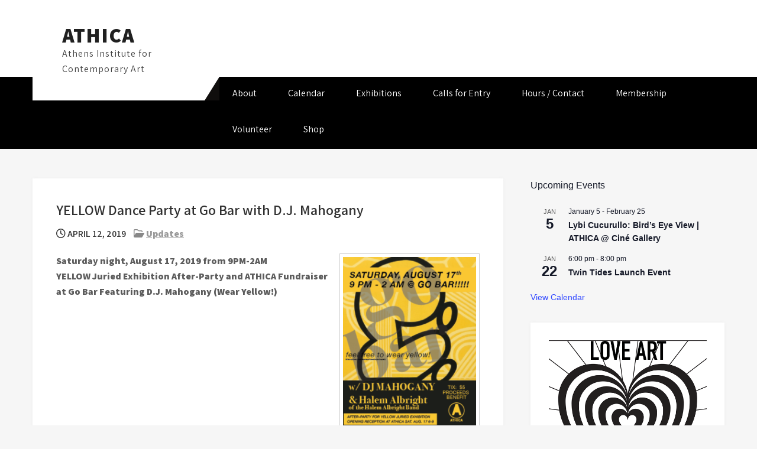

--- FILE ---
content_type: text/css
request_url: https://athica.org/wp-content/themes/flourish-lite/style.css?ver=6.9
body_size: 6899
content:
/*
Theme Name: Flourish Lite
Theme URI: https://gracethemes.com/themes/free-furniture-shop-wordpress-theme/
Author: Grace Themes
Author URI: https://gracethemes.com/
Description: flourish lite is a free furniture shop WordPress theme specially designed for interior design, architecture, furniture shop, decor, remodeling and renovation services, construction and any other related businesses. It is a multi-purpose WordPress template that comes with elegant and attractive home styles and is a perfect platform for building a professional interior design or furniture shop website. This clean, minimal and modern theme can be used for personal blog, portfolio, digital photography, designing company, creative agency, travel and tourism, adventure, resort, healthcare, education, gym and fitness, retail, yoga, fashion and beauty, food and restaurant, even church and also for charity. Demo Link: http://gracethemesdemo.com/flourish/
Requires at least: 5.0
Tested up to: 6.8
Requires PHP: 5.6
Version: 2.2
License: GNU General Public License version 2 or later
License URI: http://www.gnu.org/licenses/gpl-2.0.html
Text Domain: flourish-lite
Tags:blog,two-columns,right-sidebar,full-width-template,custom-colors,custom-menu,custom-header,custom-logo,featured-images,editor-style,custom-background,threaded-comments,theme-options, translation-ready

Flourish Lite WordPress Theme has been created by Grace Themes(gracethemes.com), 2019.
Flourish Lite WordPress Theme is released under the terms of GNU GPL
*/

body{ 
font-family: 'Assistant', sans-serif;background-color:#f6f6f6; margin:0; padding:0;line-height:26px; font-size:16px; color:#5c5c5c; -ms-word-wrap:break-word;  word-wrap:break-word; }
*{ margin:0; padding:0; outline:none; box-sizing:border-box; -moz-box-sizing:border-box; -webkit-box-sizing:border-box;}
img{ border:none; margin:0; padding:0; height:auto; max-width:100%;}
.wp-caption, .wp-caption-text, .sticky, .gallery-caption, .aligncenter{ margin:0; padding:0; max-width:100% !important;}
p{ margin:0; padding:0;}
a{ text-decoration:none; color:#efc62c;}
a:hover{ color:#111;}
.clear{ clear:both;}
.left{ float:left;}
.right{ float:right;}

h1,h2,h3,h4,h5,h6{ font-family: 'Assistant', sans-serif; color:#303030; margin:0 0 20px; padding:0; font-weight:600; line-height:1.1; }
h1.entry-title{ font-weight:bold; margin-bottom:35px; }
h1{ font-size:40px;}
h2{ font-size:34px;}
h3{ font-size:30px;}
h4{ font-size:22px;}
h5{ font-size:20px;}
h6{ font-size:16px;}


/*image align css*/
.alignnone{ width:100%;}
img.alignleft, .alignleft{ float:left; margin:0 15px 0 0; padding:5px; border:1px solid #cccccc;}
img.alignright, .alignright{ float:right; margin:0 0 0 15px; padding:5px; border:1px solid #cccccc;}
.aligncenter, img.aligncenter { clear: both; display: block; margin-left: auto; margin-right: auto; margin-top:0;  height:auto;}

/*
Lists style CSS
-------------------------------------------------------------*/
ol,ul{ margin:0; padding:0;}
ul li ul, ul li ul li ul, ol li ol, ol li ol li ol{ margin-left:10px;}
ul,ol { margin:0; padding: 0;}
ul {list-style: inside none disc;}
ol {list-style: decimal;}
ul li,ol li {margin-bottom: 0;	margin-left: 1.5em;}
dt {font-weight: 700;}
dd {margin: 0 1.5em 1.5em;}
audio:not([controls]) {	display: none;height: 0;}
img {border-style: none;}
svg:not(:root) {overflow: hidden;}
a {	background-color: transparent;	-webkit-text-decoration-skip: objects;}
a:active, a:hover {outline-width: 0;}
b, strong {	font-weight: bold;}
pre {background: #ddd;font-size: 14px;	font-size: 0.9375rem;line-height: 1.4;margin-bottom: 1.6em;	max-width: 100%;overflow: auto;	padding:20px;}
iframe{max-width:100%;}
.breadcrumbs{padding:10px 0; margin-bottom:0;}
nav.pagination{ clear:both;}
#comment-nav-above .nav-previous, #comment-nav-below .nav-previous{ float:none !important; margin:10px 0;}
nav.pagination .page-numbers{ background-color:#ccc; padding:10px 15px; font-size:15px; font-weight:600; color:#444;}
nav.pagination .page-numbers.current{background-color:#efc62c;}
ol.comment-list li{ list-style:none; margin-bottom:5px;}


figcaption,figure{	display: block;}
figure {margin: 1em 0;}
blockquote{ border-left:5px solid #e96300; padding:10px 10px 10px 30px; color:#666; font-size:15px; line-height:1.5; margin-bottom:30px; font-style:italic;}
blockquote p{ margin-bottom:0 !important;}
hr {-webkit-box-sizing: content-box;-moz-box-sizing: content-box;box-sizing: content-box;	height: 0;	overflow: visible;}
.textwidget select{ width:100%;}
.tagcloud a{ font-size:12px !important; color:#fff; border:1px solid #fff; padding:5px 12px; margin:0 5px 5px 0; display:inline-block;}
.tagcloud a:hover{ border:1px solid #fff;}
table{ width:100%}



/* = WooCommerce plugin css code
-------------------------------------------------------------- */
a.added_to_cart{background:#e1472f; padding:5px; display:inline-block; color:#fff; line-height:1;}
a.added_to_cart:hover{background:#000000;}
a.button.added:before{content:'' !important;}
#bbpress-forums ul li{padding:0;}
#subscription-toggle a.subscription-toggle{padding:5px 10px; display:inline-block; color:#e1472f; margin-top:4px;}
textarea.wp-editor-area{border:1px #ccc solid;}
.woocommerce input[type=text], .woocommerce textarea{border:1px #ccc solid; padding:4px;}
form.woocommerce-ordering select{ padding:5px; color:#777777;}
.woocommerce table.shop_table th, .woocommerce-page table.shop_table th{ color:#ff8a00;}
.woocommerce ul.products li.product .price, .woocommerce-page ul.products li.product .price{ color:inherit !important;}
h1.product_title, p.price{ margin-bottom:10px;}

.woocommerce table.shop_table th, .woocommerce-page table.shop_table th{ color:#ff6d84;}
.woocommerce ul.products li, #payment ul.payment_methods li{ list-style:none !important;}
.woocommerce ul.products li.product .price, .woocommerce-page ul.products li.product .price{ color:inherit !important;}
.woocommerce table.shop_table th, .woocommerce table.shop_table td{ border-bottom:0px !important}

.woocommerce .quantity .qty{ padding:7px; border:1px solid #ccc;}
.woocommerce-Price-amount.amount{font-size:14px !important;}
.woocommerce div.product .product_title{ padding-bottom:20px !important;}
.woocommerce div.product form.cart{ margin-top:15px !important;}

/* = Comment Form css
-------------------------------------------------------------- */
h1.screen-reader-text{font-family: 'Assistant', sans-serif; font-size:22px;}
.site-nav-previous, .nav-previous{ float:left;}
.site-nav-next, .nav-next{ float:right;}
h3#reply-title{ font-size:20px;}
#comments{ margin:30px 0 0; padding:0;}
nav#nav-below{ margin-top:15px;}

ol.commentlist{list-style:none;}
#commentform p{margin:5px 0;}
#commentform label{display:block;}
#commentform input#email, #commentform input#url, #commentform input#author, #commentform textarea, #commentform input#eazycfc_captcha{max-width:96%; border:1px #ccc solid; padding:5px 2%;}
#commentform input#submit{ background-color:#32373a; border:none; padding:12px 25px; color:#fff; display:inline-block; cursor:pointer; border-radius:5px; text-transform:uppercase;}
#commentform input#submit:hover{background:#34c6f6; color:#fff;}
.form-allowed-tags{display:none;}
.entry-content table, .comment-body table{ border-collapse:collapse; margin:10px 0;}
.entry-content table td, .entry-content table th, .comment-body table td, .comment-body table th{padding:10px 5px; text-align:left;}
.entry-content table th, .comment-body table th{color:#676767; font:normal 18px Oswald; border-bottom:1px #888 solid;}
.entry-content table td, .comment-body table td{border-bottom:1px #ccc solid;}
.fvch-codeblock:hover .comment-form-url{display:block !important;}
.commentlist, ol.commentlist {list-style:none; box-shadow:0 0 5px #666; -moz-box-shadow:0 0 5px #666; -webkit-box-shadow:0 0 5px #666; -khtml-box-shadow:0 0 5px #666; margin:10px 0; background-color:#fff; padding:10px 0;}
.commentlist li, ol.commentlist li { list-style:none; background-image:none !important; padding:0px 15px;}
.commentlist li ol li.depth-2, .commentlist li ol li.depth-3, .commentlist li ol li.depth-4, ol.commentlist li ol li.depth-2, ol.commentlist li ol li.depth-3, ol.commentlist li ol li.depth-4 { border-bottom:none;}
.commentlist li.bypostauthor article, ol.commentlist li.bypostauthor article { background:#f9ffe1;}
.commentlist article, .commentlist li.bypostauthor li article, ol.commentlist li.bypostauthor li article { border:none !important; padding:10px; position:relative; background-color:#fff;}
.commentlist li .fn { font-weight:normal; font-size:15px; font-style:normal;}
.commentlist li.bypostauthor .fn, ol.commentlist li.bypostauthor .fn { color:#000;}
img.avatar { vertical-align:middle; position:static; display:inline-block;}
.commentlist article a time { display:block; clear:both; padding:5px 0 10px; font-size:11px; font-style:italic; }
.commentlist, ol.commentlist p { font-size:14px;}
.commentlist .reply span, ol.commentlist .reply span { display:none;}
.commentlist .reply a, ol.commentlist .reply a { display:block;	padding:10px; text-align:center; background:#f6f6f6; margin:5px 0; border:1px #ddd solid;}
.comment-author.vcard{display:inline-block; margin-right:15px;}
.comment-list ul.children li.comment{background-image:none; padding-left:5px;}


/* = Default Button CSS
--------------------------------------------- */
.button{  border:1px solid #404040; color:#404040; padding:10px 30px; display:inline-block; border-radius:25px; -moz-border-radius:25px; -webkit-border-radius:25px; -o-border-radius:25px; -ms-border-radius:25px; }
.button:hover{ border:1px solid #e96300; color:#e96300; }
a.blogreadmore{ background-color:#505050; color:#fff ; padding:5px 20px; display:inline-block; border-radius:3px;}
a.blogreadmore:hover{ background-color:#404040; color:#fff; }
.learnmore{ background-color:#e96300; color:#fff ; text-transform:uppercase; font-weight:600; border-radius:5px; -moz-border-radius:5px; -webkit-border-radius:5px; -o-border-radius:5px; -ms-border-radius:5px; font-size:14px; display: inline-block; padding:10px 30px; }
.learnmore:hover{ background-color:#333;color:#fff ;}


/* = Site Header CSS
--------------------------------------------- */
.site-header.fixed{ position: fixed; top:0; z-index:99999999; width:100%; }
.cotact_info_area{ float:right; width:70%; color:#555; padding:16px 0; text-align:right; }

/* = Header top css
-------------------------------------------------------------- */
.header-top{ background-color:#c17600; color:#fff; width:75%; float:right; padding:0 0 0 350px; line-height:40px; position:relative; -webkit-transform: skew(35deg); -moz-transform: skew(35deg); -ms-transform: skew(35deg); -o-transform: skew(35deg);}
.header-top:after{background: #c17600; bottom: 0;content: "";position: absolute;right: -99988px; top: 0px; width: 99999px;}

.hdr_social a{ width:30px; height:38px; line-height:38px; text-align:center; display:inline-block; margin:0 3px 0 0; padding:0; transition:0.6s; -moz-transition:0.6s; -webkit-transition:0.6s; -o-transition:0.6s; font-size:16px; color:#fff; }
.hdr_social br{ display:none;}

.header-top i{ margin-right:5px;}
.header-top .right{ text-align:right; padding-top:0; padding-right:15px;}
.right span.phno{ padding-right:10px; margin-right:5px;}
.right span.phno{ padding-right:10px; margin-right:5px;}

.header-top .right, .header-top .left{-webkit-transform:skew(-35deg); -moz-transform:skew(-35deg);-ms-transform:skew(-35deg);-o-transform:skew(-35deg);}
.header-top .left{position:relative;}
.header-top .phno{ margin-right:15px;}

.infobox{ display:inline-block; margin:0 25px 0 0; text-align:left; color:#262626; font-size:16px; border-right:1px solid #ddd; padding-right:25px;}
.infobox span{ float:right;}
.infobox a{ color:#262626;}
.infobox span strong{ display:block; text-align:left; font-weight:600; color:#262626; }
.infobox i{ float:left; margin:9px 15px 0 0; line-height:28px; text-align:center; font-size:30px; color:#666;}
.infobox.last{ border:0; margin:0; padding:0; vertical-align:super; font-size:20px; font-weight:bold; line-height:2;}

.infobox a.get_an_enquiry{ background-color:#e96300;  padding:10px 30px; text-transform:uppercase; font-weight:600; border-radius:5px; color:#fff ;display: inline-block; -moz-border-radius:5px; -webkit-border-radius:5px; -o-border-radius:25px; -ms-border-radius:5px; font-size:14px; }
.infobox a.get_an_enquiry:hover{ background-color:#333;color:#fff ;}

/* = header search CSS
-------------------------------------------------------------*/
.sd-menu-search{float:right;margin-left:20px;max-width:250px;width:43px;height:43px;display:inline-block; z-index:9999999; position:relative;}
.sd-search{height:43px;position:relative}
.sd-search form{ margin:0; padding:0;}
.sd-search i{ margin:0 !important; font-size:14px; color:#fff !important;}
.sd-top-bar-nav .sd-search{height:43px}
.sd-search .sd-search-button,.sd-top-bar-nav .sd-search .sd-search-button{ background:url(images/search-icon.png) no-repeat center center; border:none;border-radius:0;display:block;width:43px;height:43px;line-height:43px;outline:none;padding:0;position:absolute;right:0;top:0;text-align:center;z-index:2; color:#ffffff; cursor:pointer; font-size:0;}
.sidr-class-fa-search:before{content:"\f002"}
.sd-top-bar-nav .sd-search .sd-search-button{ cursor:pointer; background-color:#954810;color:#ffffff;height:43px;line-height:43px;width:43px}
.sd-search input,.sd-top-bar-nav .sd-search input{padding:10px 20px;height:43px;max-width:none!important;position:absolute;right:0;top:0;width:43px;z-index:1;-webkit-transition:all .3s ease-in-out;-moz-transition:all .3s ease-in-out;-ms-transition:all .3s ease-in-out;-o-transition:all .3s ease-in-out;transition:all .3s ease-in-out;border:none; color:#ffffff; box-sizing:border-box; background:#954810;}
.sd-top-bar-nav .sd-search input{background-color:#954810;border:none;color:#ffffff;height:43px;padding:0}
.sd-search input::-webkit-input-placeholder,.sd-top-bar-nav .sd-search input input::-webkit-input-placeholder{color:#ffffff}
.sd-menu-search:hover .sd-search-input{width:250px}

/*search form css*/
.searchbox{position:relative; min-width:35px; width:0%; height:40px; float:right; overflow:hidden;padding-left:20px; -webkit-transition: width 0.3s;    -moz-transition: width 0.3s; -ms-transition: width 0.3s; -o-transition: width 0.3s; transition: width 0.3s;}
.searchbox-input{top:0; right:0; border:0;outline:0;background:#ece8e8;width:100%;height:40px;margin:0;padding:0px 55px 0px 20px;font-size:13px;color:#7f7f7f;}
.searchbox-input::-webkit-input-placeholder{color:#7f7f7f;}
.searchbox-input:-moz-placeholder{color:#7f7f7f;}
.searchbox-input::-moz-placeholder{color:#7f7f7f;}
.searchbox-input:-ms-input-placeholder{color:#7f7f7f;}
.searchbox-icon, .searchbox-submit{width:35px;height:40px;display:block;position:absolute;top:0;font-size:22px;right:0;padding:0 !important;margin:0 !important;border:0 !important;outline:0;line-height:40px;text-align:center;cursor:pointer;color:#dcddd8;background:url(images/search-icon.png) no-repeat center center #34c6f6;}
.searchbox-open{ width:40%;}

/* = Main site CSS
-------------------------------------------------------------*/
#sitelayout{ margin:0 auto; overflow-x:hidden;}
.container{ width:1170px; margin:0 auto; position:relative;}
.site-header{ width:100%; z-index:9999; box-sizing:border-box; background-color: #fff !important; }
.site-header.siteinner{ position:relative; }
.logo{ float:left;  text-align:left; width:27%; padding:40px 50px; margin-bottom:-40px; background:#fff; position:relative; z-index:99999;}
.logo:after{ content:''; width:0;height:0; border-bottom:40px solid #100e0d; border-left:25px solid transparent; position:absolute; bottom:0; right:0; z-index:3;}

.logo a{ z-index:999; position:relative}
.logo h1 { font-weight:bold; margin:0; font-size:35px;  letter-spacing:1px;}
.logo a{color: #505050;}
.logo p{ color:#404040; display:block; letter-spacing:1px;}



/* = Header Navigation CSS
-------------------------------------------------------------*/
.navigation_bar{ width:100%; background-color:#000000; position:relative; z-index:9999;}
.toggle{display: block;}
.toggle a{width:100%; color:#ffffff; background:url(images/mobile-nav.png) no-repeat right center #3e3e3e; padding:8px 10px; margin-top:5px; font-size:16px; display:none; text-align:left;}
.toggle a:hover{color:#ffffff !important;}
.sitenav{padding:0 0 0 20px; z-index:9999; width:75%; float:right; text-align:left; display:inline-block;}
.sitenav ul {margin:0; padding:0; }
.sitenav ul li{display:inline-block; position:relative; margin:0; padding:0;}
.sitenav ul li a{ padding:15px 25px; display:block; text-align:center; border-bottom:solid 5px transparent; color:#fff;}
.sitenav ul li ul li{ display:block; position:relative; float:none; top:0; }
.sitenav ul li ul li a{ display:block; padding-top:7px; padding-bottom:7px; position:relative; top:1px; text-align:left; border-bottom:1px solid transparent; color:#fff;}
.sitenav ul li ul li a:hover,
.sitenav ul li ul li.current_page_item a,
.sitenav ul li.current-menu-parent a.parent,
.sitenav ul li.current-menu-item ul.sub-menu li a:hover{ border-bottom:1px solid transparent;}
.sitenav ul li ul{display:none; z-index:9999999; position:relative; background-color:#000;}
.sitenav ul li:hover > ul{display:block; width:240px; position:absolute; left:0; text-align:left; }
.sitenav ul li:hover ul li ul{display:none; position:relative;}
.sitenav ul li:hover ul li:hover > ul{display:block; position:absolute; left:240px; top:0;}
.sitenav ul li.current_page_item ul.sub-menu li a{ color:#fff;}

.sitenav ul li ul li a:hover, 
.sitenav ul li ul li a, 
.sitenav ul li.current_page_item ul.sub-menu li a:hover, 
.sitenav ul li.current-menu-parent ul.sub-menu li a:hover,
.sitenav ul li.current-menu-parent ul.sub-menu li.current_page_item a,
.sitenav ul li.current-menu-parent ul.sub-menu li a.parent.parent-2:hover,
.sitenav ul li.current-menu-parent ul.sub-menu li ul.sub-menu li a:hover{ border-bottom:1px solid #555 !important}



/* = Page layout css
-------------------------------------------------------------- */
.default_content_alignbx{ background-color:#fff; float:left; width:68%; margin:0; padding:40px; box-shadow:0 0 5px #eee; }
.default_content_alignbx ul, .default_content_alignbx ol{ margin:0 0 20px 20px; }
.default_content_alignbx ul li, .default_content_alignbx ol li{ margin:0; }
.default_content_alignbx ul ul, .default_content_alignbx ol ol{ margin:0 0 0 30px; }

.fullwidth{ width:100% !important; float:none  !important;}
.fullwidth p{ margin-bottom:15px;}

.boxlayout{ width:1210px; margin:0 auto; background-color:#fff; position:relative; box-shadow:0 -8px 8px #111;}
.fulllayout{ width:100% !important;}
#content_holder{ padding:50px 0;}
#content_holder p{ margin-bottom:30px;}
.slider_wrapper{ position:relative;}
h2.sectiontitle{font-weight:600; font-size:40px; margin-bottom:50px; position:relative; text-align:center;}
.last_column{clear:right; margin-right:0 !important; }

/* = Services Four coloumn Sections
--------------------------------------------------- */
#threebox_sections{ padding:80px 0; position:relative; }
.three_column{ width:33.333%;  float:left; margin:0; padding:15px; position:relative; box-sizing:border-box; }
.three_column p{color:#fff; margin:0 0 35px 0; line-height:24px; }
.three_column h3{ font-size:18px; font-weight:700; margin:0 0 15px; text-transform:uppercase;}
.three_column .thumbbx{ background:#000000; margin:0;overflow:hidden; height:297px; width:100%; position:relative; }
.three_column .thumbbx img{min-height:297px; opacity:0.4; width:100%; max-height:inherit; min-width:inherit;}
.pagecontent{ width:100%; padding:30px 75px; position:absolute; top:50%; left:50%; transform:translate(-50%,-50%); -webkit-transform:translate(-50%,-50%); -moz-transform:translate(-50%,-50%); -ms-transform:translate(-50%,-50%); -o-transform:translate(-50%,-50%); }

/* = Welcome Section
------------------------------------------------------------------ */
#whychooseus_sections{ padding:80px 0; background-color:#ffffff}
.welwrapper{ position:relative;}
.welwrapper .welcome_imgbox{ width:39%; float:left; margin:0 5% 0 0;}
.welwrapper h3{font-size:40px;font-weight:600; position:relative; padding:0 0 20px 0; margin:0 0 20px 0; display:inline-block; }
.welwrapper h3:after{border-bottom:2px solid #111; bottom:0; content:""; left:0; margin:0; position:absolute; width:55px;}
.welwrapper p{ margin-bottom:40px; line-height:28px; padding:0; }

/* = Sidebar CSS
-------------------------------------------------------------- */
#sidebar{ float:right; width:28%;}
aside.widget{ background-color:#fff; margin-bottom:30px; padding:30px; box-shadow: 0 0 5px #eee;  }
h3.widget-title{padding:0 0 15px; margin:0 0 20px; color:#303030; font-size:24px; font-weight:600; position:relative; border-bottom:1px solid #ddd; }
aside.widget ul{ list-style:none; margin:0; padding:0; }
#sidebar ul li{ border-bottom:1px dashed #eee; margin:0 0 2px; padding:7px 10px 7px 0;}
#sidebar ul li::before{ content:"\f105";font-family:'Font Awesome 5 Solid'; margin-right:10px;}
#sidebar ul li a{ color:#3b3b3b; }
#sidebar ul li a:hover{ color:#34c6f6;}
#sidebar ul li:last-child{ border:none;}
aside .textwidget{ padding:20px; background-color:#f5f5f4;}


/*sidebar search form css*/
#sidebar .search-form{ margin-bottom:20px;}
#sidebar .search-form input.search-field{ background-color:#fff; width:80%; padding: 13px 15px 13px 15px; border:1px solid #ddd; }
#sidebar .search-form input.search-submit{ background:url(images/search-icon.png) no-repeat center center #efc62c; padding: 12px 0 12px 0; font-size:0; width:20%; height:43px; float:right; border:0;}


/* = Blog post styles
-------------------------------------------------------------- */
.recentpost_mystyle{ margin:0 0 50px 0; padding:0; }
.recentpost_mystyle .blogthumbimg{ margin:0 0 20px 0; position:relative;}
.recentpost_mystyle .blogthumbimg img{ height:auto;}
.recentpost_mystyle h3, h3.single-title{ margin-bottom:15px; font-size:24px; font-weight:600;}
.recentpost_mystyle h3 a{ color:#484f5e;}
.recentpost_mystyle h3 a:hover{ color:#efc62c;}
.recentpost_mystyle p{ margin-bottom:20px;}
.blog-meta{ font-style:italic; margin-bottom:8px;}
.post-date, 
.post-comment, 
.post-categories, 
.edit-link{ display:inline; color:#333; font-weight:600; text-transform:uppercase; margin:0 10px 0 0;} 
.single_title{ margin-bottom:5px;}
body.single-post .recentpost_mystyle { width:100%; float:none; margin:0; }

.blog_postmeta{ margin-bottom:20px; color:#888; }
.blog_postmeta a{ color:#999;}
.blog_postmeta a:hover{ color:#e96300;}
.blogpostmorebtn{ background-color:#505050; color:#fff; padding:10px 20px; font-weight:600; border-radius:3px; display:inline-block; }
.blogpostmorebtn:hover{ background-color:#303030; color:#fff;}

/* = Footer css
-------------------------------------------- */
.site-footer{ background-color:#232526; padding:0; position:relative; color:#fff;}
.copyright-txt span{color:#fff;}
.powerby{ float:left; padding-top:10px; }
.design-by { float:right;}
.design-by a:hover{color:#999;}
.site-footer h5{ margin:0 0 30px 0; font-size:24px; font-weight:600; color:#fff; }
.site-footer .widget{ padding:50px 0 50px;}
.widget-column-1{ width:23%; float:left; margin:0 3% 0 0; }
.widget-column-2{ width:23%; float:left; margin:0 3% 0 0; }
.widget-column-3{ width:23%; float:left; margin:0 3% 0 0; }
.widget-column-4{ width:22%; float:left; margin:0; }
.site-footer ul{ margin:0; padding:0;}
.site-footer ul li { list-style:none; padding:0 0 8px 0; margin:0; color:#fff;}
.site-footer ul li a { color:#fff; }
.site-footer ul li::before{content:"\f105";font-family:'Font Awesome 5 Solid'; margin-right:10px;}
.site-footer ul li a:hover, .site-footer ul li.current_page_item a { color:#e96300; }
.menu-footer-menu-container ul li{ list-style:none; display:inline-block; padding:0 10px;}
.menu-footer-menu-container ul li::before{ display:none;}

/* = Footer Copyrigh wrapper css
-------------------------------------------- */
.copyrigh-wrapper{ background-color:#000000; color:#fff; position:relative; text-align:center; padding:15px 0;}
.copyrigh-wrapper:before{ background-color:#e96300; position:absolute; content:''; left:-50px; top:0; height:100%; width:40%; -webkit-transform: skew(35deg);    -moz-transform: skew(35deg); -ms-transform: skew(35deg); -o-transform: skew(35deg);}
.copyrigh-wrapper a:hover{ color:#fff;}

/* = Contact Form 7 css
-------------------------------------------------------------- */
.wpcf7{ margin:30px 0 0; padding:0;}
.wpcf7 input[type="text"], .wpcf7 input[type="tel"], .wpcf7 input[type="email"]{ width:40%; border:1px solid #cccccc; box-shadow:inset 1px 1px 2px #ccc; height:35px; padding:0 15px; color:#797979; margin-bottom:0;}
.wpcf7 textarea{width:60%; border:1px solid #cccccc; box-shadow:inset 1px 1px 2px #ccc; height:150px; color:#797979; margin-bottom:25px; font:12px arial; padding:10px; padding-right:0;}
.wpcf7 input[type="submit"]{background-color:#efc62c; width:auto; border:none; cursor:pointer; color:#ffffff; padding:10px 40px; border-radius:3px;}

/* Accessibility */
/* Text meant only for screen readers. */
.screen-reader-text {
  border: 0;
  clip: rect(1px, 1px, 1px, 1px);
  clip-path: inset(50%);
  height: 1px;
  margin: -1px;
  overflow: hidden;
  padding: 0;
  position: absolute !important;
  width: 1px;
  word-wrap: normal !important; 
  /* Many screen reader and browser combinations announce broken words as they would appear visually. */
}

.screen-reader-text:focus {
  background-color: #f1f1f1;
  border-radius: 3px;
  box-shadow: 0 0 2px 2px rgba(0, 0, 0, 0.6);
  clip: auto !important;
  clip-path: none;
  color: #21759b;
  display: block;
  font-size: 14px;
  font-size: 0.875rem;
  font-weight: bold;
  height: auto;
  left: 5px;
  line-height: normal;
  padding: 15px 23px 14px;
  text-decoration: none;
  top: 5px;
  width: auto;
  z-index: 100000;
  /* Above WP toolbar. */
}

/* Do not show the outline on the skip link target. */
#content_holder[tabindex="-1"]:focus {
  outline: 0;
}


/* = Navigation Focus CSS
-------------------------------------------- */

button:focus,
input[type="button"]:focus,
input[type="reset"]:focus,
input[type="submit"]:focus,
input[type="text"]:focus,
input[type="email"]:focus,
input[type="url"]:focus,
input[type="password"]:focus,
input[type="search"]:focus,
input[type="number"]:focus,
input[type="tel"]:focus,
input[type="range"]:focus,
input[type="date"]:focus,
input[type="month"]:focus,
input[type="week"]:focus,
input[type="time"]:focus,
input[type="datetime"]:focus,
input[type="datetime-local"]:focus,
input[type="color"]:focus,
textarea:focus,
a:focus {
	outline: thin dotted #e96300;
}

.default_content_alignbx a{ 
font-weight:bold;
text-decoration:underline;
}